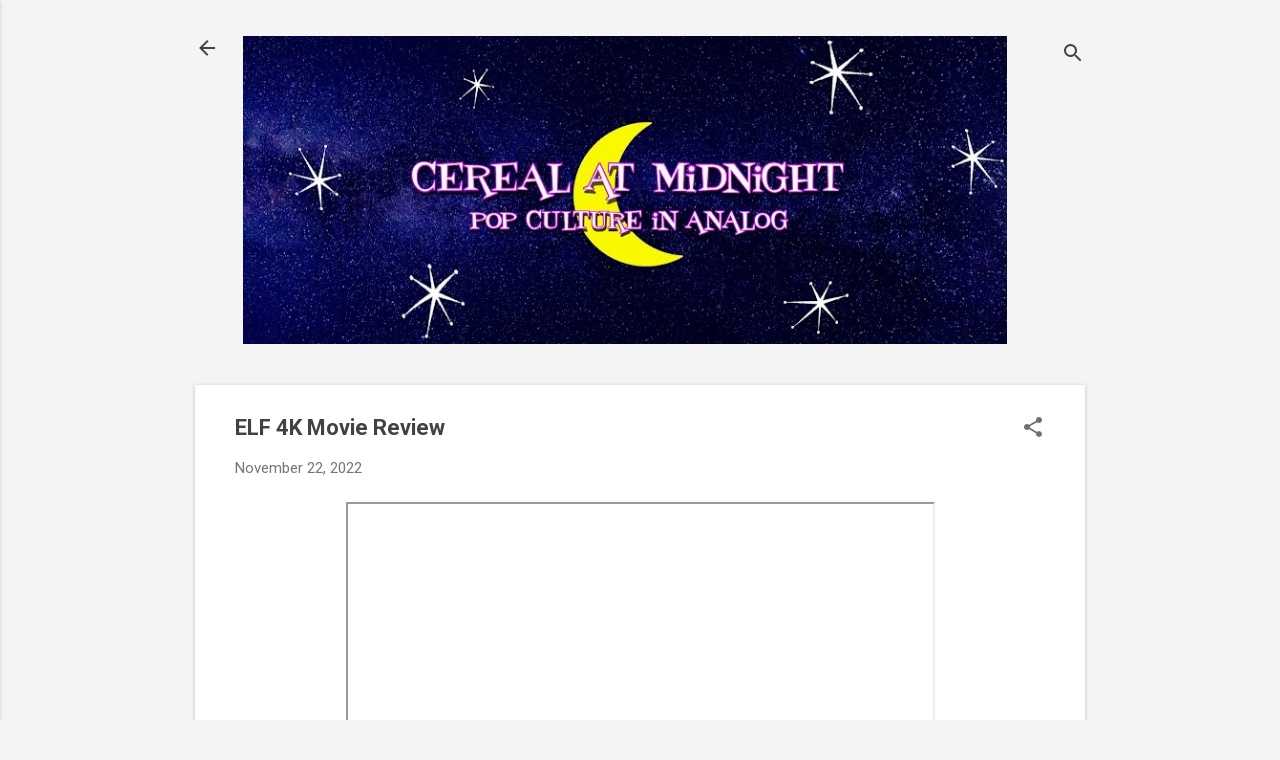

--- FILE ---
content_type: text/html; charset=utf-8
request_url: https://www.google.com/recaptcha/api2/aframe
body_size: 269
content:
<!DOCTYPE HTML><html><head><meta http-equiv="content-type" content="text/html; charset=UTF-8"></head><body><script nonce="dAOf2ijIXOkp3LIMDx6iZQ">/** Anti-fraud and anti-abuse applications only. See google.com/recaptcha */ try{var clients={'sodar':'https://pagead2.googlesyndication.com/pagead/sodar?'};window.addEventListener("message",function(a){try{if(a.source===window.parent){var b=JSON.parse(a.data);var c=clients[b['id']];if(c){var d=document.createElement('img');d.src=c+b['params']+'&rc='+(localStorage.getItem("rc::a")?sessionStorage.getItem("rc::b"):"");window.document.body.appendChild(d);sessionStorage.setItem("rc::e",parseInt(sessionStorage.getItem("rc::e")||0)+1);localStorage.setItem("rc::h",'1769439415867');}}}catch(b){}});window.parent.postMessage("_grecaptcha_ready", "*");}catch(b){}</script></body></html>